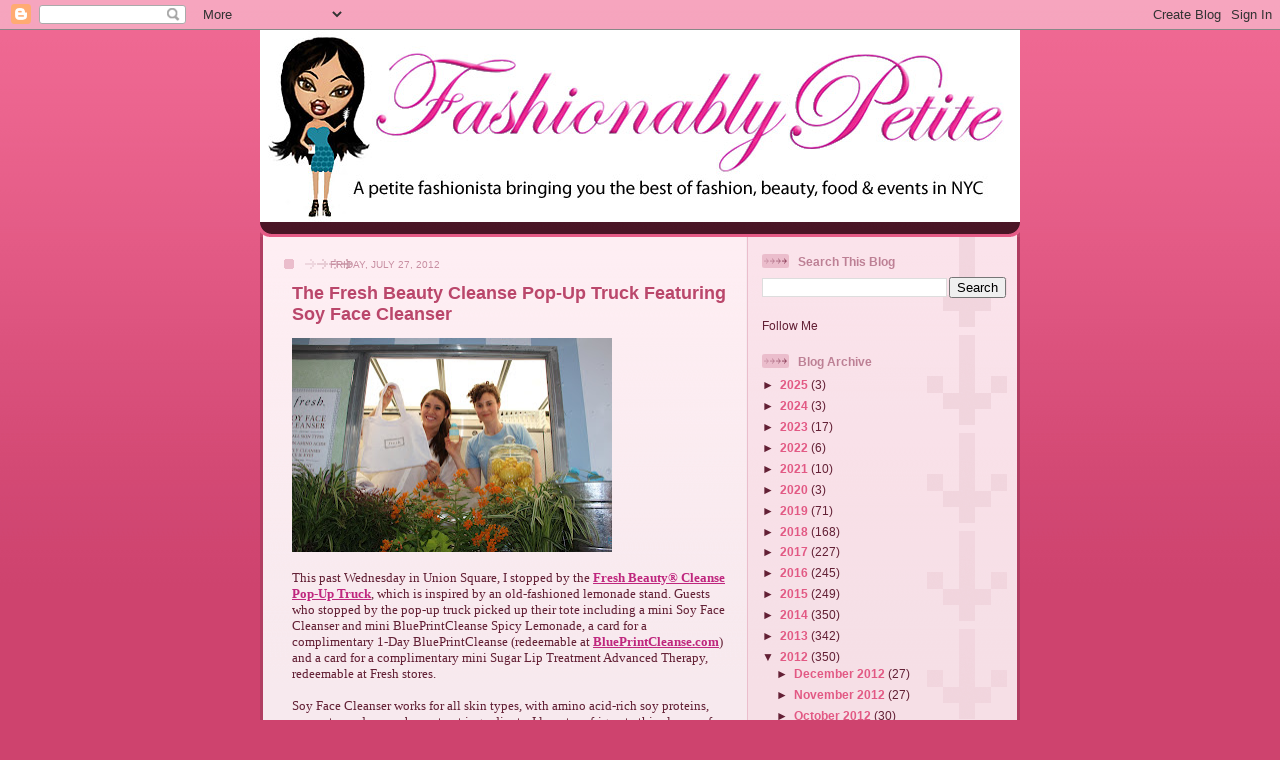

--- FILE ---
content_type: text/html; charset=utf-8
request_url: https://www.google.com/recaptcha/api2/aframe
body_size: 266
content:
<!DOCTYPE HTML><html><head><meta http-equiv="content-type" content="text/html; charset=UTF-8"></head><body><script nonce="022ud2KnEIDQFR_loAYPFg">/** Anti-fraud and anti-abuse applications only. See google.com/recaptcha */ try{var clients={'sodar':'https://pagead2.googlesyndication.com/pagead/sodar?'};window.addEventListener("message",function(a){try{if(a.source===window.parent){var b=JSON.parse(a.data);var c=clients[b['id']];if(c){var d=document.createElement('img');d.src=c+b['params']+'&rc='+(localStorage.getItem("rc::a")?sessionStorage.getItem("rc::b"):"");window.document.body.appendChild(d);sessionStorage.setItem("rc::e",parseInt(sessionStorage.getItem("rc::e")||0)+1);localStorage.setItem("rc::h",'1769252596773');}}}catch(b){}});window.parent.postMessage("_grecaptcha_ready", "*");}catch(b){}</script></body></html>